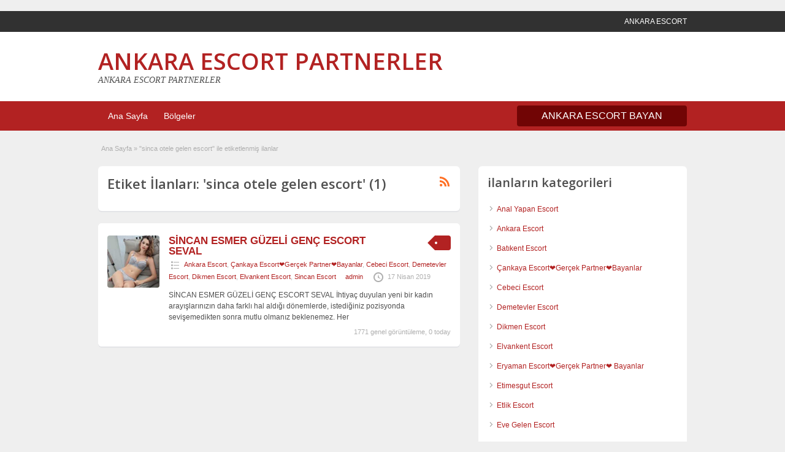

--- FILE ---
content_type: text/html; charset=UTF-8
request_url: http://www.ankaraxl.com/ilan-tag/sinca-otele-gelen-escort
body_size: 16544
content:
<!DOCTYPE html>
<!--[if lt IE 7 ]> <html class="ie6" dir="ltr" lang="tr"> <![endif]-->
<!--[if IE 7 ]>    <html class="ie7" dir="ltr" lang="tr"> <![endif]-->
<!--[if IE 8 ]>    <html class="ie8" dir="ltr" lang="tr"> <![endif]-->
<!--[if IE 9 ]>    <html class="ie9" dir="ltr" lang="tr"> <![endif]-->
<!--[if (gt IE 9)|!(IE)]><!--> <html dir="ltr" lang="tr"> <!--<![endif]-->

<head>

	<meta http-equiv="Content-Type" content="text/html; charset=UTF-8" />
	<link rel="profile" href="http://gmpg.org/xfn/11" />

	<title>sinca otele gelen escort | ANKARA ESCORT PARTNERLER</title>
    	<meta http-equiv="X-UA-Compatible" content="IE=edge,chrome=1">
	<meta name="viewport" content="width=device-width, initial-scale=1" />

	
	<title>sinca otele gelen escort | ANKARA ESCORT PARTNERLER</title>
	<style>img:is([sizes="auto" i], [sizes^="auto," i]) { contain-intrinsic-size: 3000px 1500px }</style>
	
		<!-- All in One SEO Pro 4.9.3 - aioseo.com -->
	<meta name="robots" content="max-image-preview:large" />
	<link rel="canonical" href="http://www.ankaraxl.com/ilan-tag/sinca-otele-gelen-escort" />
	<meta name="generator" content="All in One SEO Pro (AIOSEO) 4.9.3" />

		<script src="https://analytics.ahrefs.com/analytics.js" data-key="Uq5Dn3/1IYNOkrzLC+4nVg" async type="00c36be4c9c91df69e7f53cc-text/javascript"></script>
<script type="00c36be4c9c91df69e7f53cc-text/javascript">
  var ahrefs_analytics_script = document.createElement('script');
  ahrefs_analytics_script.async = true;
  ahrefs_analytics_script.src = 'https://analytics.ahrefs.com/analytics.js';
  ahrefs_analytics_script.setAttribute('data-key', 'Uq5Dn3/1IYNOkrzLC+4nVg');
  document.getElementsByTagName('head')[0].appendChild(ahrefs_analytics_script);
</script>
<script src="https://analytics.ahrefs.com/analytics.js" data-key="Uq5Dn3/1IYNOkrzLC+4nVg" async type="00c36be4c9c91df69e7f53cc-text/javascript"></script>
		<script type="application/ld+json" class="aioseo-schema">
			{"@context":"https:\/\/schema.org","@graph":[{"@type":"BreadcrumbList","@id":"http:\/\/www.ankaraxl.com\/ilan-tag\/sinca-otele-gelen-escort#breadcrumblist","itemListElement":[{"@type":"ListItem","@id":"http:\/\/www.ankaraxl.com#listItem","position":1,"name":"Ev","item":"http:\/\/www.ankaraxl.com","nextItem":{"@type":"ListItem","@id":"http:\/\/www.ankaraxl.com\/ilan-tag\/sinca-otele-gelen-escort#listItem","name":"sinca otele gelen escort"}},{"@type":"ListItem","@id":"http:\/\/www.ankaraxl.com\/ilan-tag\/sinca-otele-gelen-escort#listItem","position":2,"name":"sinca otele gelen escort","previousItem":{"@type":"ListItem","@id":"http:\/\/www.ankaraxl.com#listItem","name":"Ev"}}]},{"@type":"CollectionPage","@id":"http:\/\/www.ankaraxl.com\/ilan-tag\/sinca-otele-gelen-escort#collectionpage","url":"http:\/\/www.ankaraxl.com\/ilan-tag\/sinca-otele-gelen-escort","name":"sinca otele gelen escort | ANKARA ESCORT PARTNERLER","inLanguage":"tr-TR","isPartOf":{"@id":"http:\/\/www.ankaraxl.com\/#website"},"breadcrumb":{"@id":"http:\/\/www.ankaraxl.com\/ilan-tag\/sinca-otele-gelen-escort#breadcrumblist"}},{"@type":"Person","@id":"http:\/\/www.ankaraxl.com\/#person","name":"admin","image":{"@type":"ImageObject","@id":"http:\/\/www.ankaraxl.com\/ilan-tag\/sinca-otele-gelen-escort#personImage","url":"https:\/\/secure.gravatar.com\/avatar\/717d5ec71c7d206584f820678286c9dd599e1c2a1b042a08de1d3618211e4c8b?s=96&d=mm&r=g","width":96,"height":96,"caption":"admin"}},{"@type":"WebSite","@id":"http:\/\/www.ankaraxl.com\/#website","url":"http:\/\/www.ankaraxl.com\/","name":"Ankara Escort Kad\u0131nlar","description":"ANKARA ESCORT PARTNERLER","inLanguage":"tr-TR","publisher":{"@id":"http:\/\/www.ankaraxl.com\/#person"}}]}
		</script>
		<!-- All in One SEO Pro -->

<link rel='dns-prefetch' href='//fonts.googleapis.com' />
		<!-- This site uses the Google Analytics by MonsterInsights plugin v9.5.3 - Using Analytics tracking - https://www.monsterinsights.com/ -->
		<!-- Note: MonsterInsights is not currently configured on this site. The site owner needs to authenticate with Google Analytics in the MonsterInsights settings panel. -->
					<!-- No tracking code set -->
				<!-- / Google Analytics by MonsterInsights -->
		<script type="00c36be4c9c91df69e7f53cc-text/javascript">
/* <![CDATA[ */
window._wpemojiSettings = {"baseUrl":"https:\/\/s.w.org\/images\/core\/emoji\/16.0.1\/72x72\/","ext":".png","svgUrl":"https:\/\/s.w.org\/images\/core\/emoji\/16.0.1\/svg\/","svgExt":".svg","source":{"concatemoji":"http:\/\/www.ankaraxl.com\/wp-includes\/js\/wp-emoji-release.min.js"}};
/*! This file is auto-generated */
!function(s,n){var o,i,e;function c(e){try{var t={supportTests:e,timestamp:(new Date).valueOf()};sessionStorage.setItem(o,JSON.stringify(t))}catch(e){}}function p(e,t,n){e.clearRect(0,0,e.canvas.width,e.canvas.height),e.fillText(t,0,0);var t=new Uint32Array(e.getImageData(0,0,e.canvas.width,e.canvas.height).data),a=(e.clearRect(0,0,e.canvas.width,e.canvas.height),e.fillText(n,0,0),new Uint32Array(e.getImageData(0,0,e.canvas.width,e.canvas.height).data));return t.every(function(e,t){return e===a[t]})}function u(e,t){e.clearRect(0,0,e.canvas.width,e.canvas.height),e.fillText(t,0,0);for(var n=e.getImageData(16,16,1,1),a=0;a<n.data.length;a++)if(0!==n.data[a])return!1;return!0}function f(e,t,n,a){switch(t){case"flag":return n(e,"\ud83c\udff3\ufe0f\u200d\u26a7\ufe0f","\ud83c\udff3\ufe0f\u200b\u26a7\ufe0f")?!1:!n(e,"\ud83c\udde8\ud83c\uddf6","\ud83c\udde8\u200b\ud83c\uddf6")&&!n(e,"\ud83c\udff4\udb40\udc67\udb40\udc62\udb40\udc65\udb40\udc6e\udb40\udc67\udb40\udc7f","\ud83c\udff4\u200b\udb40\udc67\u200b\udb40\udc62\u200b\udb40\udc65\u200b\udb40\udc6e\u200b\udb40\udc67\u200b\udb40\udc7f");case"emoji":return!a(e,"\ud83e\udedf")}return!1}function g(e,t,n,a){var r="undefined"!=typeof WorkerGlobalScope&&self instanceof WorkerGlobalScope?new OffscreenCanvas(300,150):s.createElement("canvas"),o=r.getContext("2d",{willReadFrequently:!0}),i=(o.textBaseline="top",o.font="600 32px Arial",{});return e.forEach(function(e){i[e]=t(o,e,n,a)}),i}function t(e){var t=s.createElement("script");t.src=e,t.defer=!0,s.head.appendChild(t)}"undefined"!=typeof Promise&&(o="wpEmojiSettingsSupports",i=["flag","emoji"],n.supports={everything:!0,everythingExceptFlag:!0},e=new Promise(function(e){s.addEventListener("DOMContentLoaded",e,{once:!0})}),new Promise(function(t){var n=function(){try{var e=JSON.parse(sessionStorage.getItem(o));if("object"==typeof e&&"number"==typeof e.timestamp&&(new Date).valueOf()<e.timestamp+604800&&"object"==typeof e.supportTests)return e.supportTests}catch(e){}return null}();if(!n){if("undefined"!=typeof Worker&&"undefined"!=typeof OffscreenCanvas&&"undefined"!=typeof URL&&URL.createObjectURL&&"undefined"!=typeof Blob)try{var e="postMessage("+g.toString()+"("+[JSON.stringify(i),f.toString(),p.toString(),u.toString()].join(",")+"));",a=new Blob([e],{type:"text/javascript"}),r=new Worker(URL.createObjectURL(a),{name:"wpTestEmojiSupports"});return void(r.onmessage=function(e){c(n=e.data),r.terminate(),t(n)})}catch(e){}c(n=g(i,f,p,u))}t(n)}).then(function(e){for(var t in e)n.supports[t]=e[t],n.supports.everything=n.supports.everything&&n.supports[t],"flag"!==t&&(n.supports.everythingExceptFlag=n.supports.everythingExceptFlag&&n.supports[t]);n.supports.everythingExceptFlag=n.supports.everythingExceptFlag&&!n.supports.flag,n.DOMReady=!1,n.readyCallback=function(){n.DOMReady=!0}}).then(function(){return e}).then(function(){var e;n.supports.everything||(n.readyCallback(),(e=n.source||{}).concatemoji?t(e.concatemoji):e.wpemoji&&e.twemoji&&(t(e.twemoji),t(e.wpemoji)))}))}((window,document),window._wpemojiSettings);
/* ]]> */
</script>
<style id='wp-emoji-styles-inline-css' type='text/css'>

	img.wp-smiley, img.emoji {
		display: inline !important;
		border: none !important;
		box-shadow: none !important;
		height: 1em !important;
		width: 1em !important;
		margin: 0 0.07em !important;
		vertical-align: -0.1em !important;
		background: none !important;
		padding: 0 !important;
	}
</style>
<link rel='stylesheet' id='wp-block-library-css' href='http://cdn.ankaraxl.com/wp-includes/css/dist/block-library/style.min.css' type='text/css' media='all' />
<style id='classic-theme-styles-inline-css' type='text/css'>
/*! This file is auto-generated */
.wp-block-button__link{color:#fff;background-color:#32373c;border-radius:9999px;box-shadow:none;text-decoration:none;padding:calc(.667em + 2px) calc(1.333em + 2px);font-size:1.125em}.wp-block-file__button{background:#32373c;color:#fff;text-decoration:none}
</style>
<link rel='stylesheet' id='aioseo/css/src/vue/standalone/blocks/table-of-contents/global.scss-css' href='http://cdn.ankaraxl.com/wp-content/plugins/all-in-one-seo-pack-pro/dist/Pro/assets/css/table-of-contents/global.e90f6d47.css' type='text/css' media='all' />
<link rel='stylesheet' id='aioseo/css/src/vue/standalone/blocks/pro/recipe/global.scss-css' href='http://cdn.ankaraxl.com/wp-content/plugins/all-in-one-seo-pack-pro/dist/Pro/assets/css/recipe/global.67a3275f.css' type='text/css' media='all' />
<link rel='stylesheet' id='aioseo/css/src/vue/standalone/blocks/pro/product/global.scss-css' href='http://cdn.ankaraxl.com/wp-content/plugins/all-in-one-seo-pack-pro/dist/Pro/assets/css/product/global.61066cfb.css' type='text/css' media='all' />
<link rel='stylesheet' id='aioseo-eeat/css/src/vue/standalone/blocks/author-bio/global.scss-css' href='http://cdn.ankaraxl.com/wp-content/plugins/aioseo-eeat/dist/Pro/assets/css/author-bio/global.lvru5eV8.css' type='text/css' media='all' />
<style id='global-styles-inline-css' type='text/css'>
:root{--wp--preset--aspect-ratio--square: 1;--wp--preset--aspect-ratio--4-3: 4/3;--wp--preset--aspect-ratio--3-4: 3/4;--wp--preset--aspect-ratio--3-2: 3/2;--wp--preset--aspect-ratio--2-3: 2/3;--wp--preset--aspect-ratio--16-9: 16/9;--wp--preset--aspect-ratio--9-16: 9/16;--wp--preset--color--black: #000000;--wp--preset--color--cyan-bluish-gray: #abb8c3;--wp--preset--color--white: #ffffff;--wp--preset--color--pale-pink: #f78da7;--wp--preset--color--vivid-red: #cf2e2e;--wp--preset--color--luminous-vivid-orange: #ff6900;--wp--preset--color--luminous-vivid-amber: #fcb900;--wp--preset--color--light-green-cyan: #7bdcb5;--wp--preset--color--vivid-green-cyan: #00d084;--wp--preset--color--pale-cyan-blue: #8ed1fc;--wp--preset--color--vivid-cyan-blue: #0693e3;--wp--preset--color--vivid-purple: #9b51e0;--wp--preset--gradient--vivid-cyan-blue-to-vivid-purple: linear-gradient(135deg,rgba(6,147,227,1) 0%,rgb(155,81,224) 100%);--wp--preset--gradient--light-green-cyan-to-vivid-green-cyan: linear-gradient(135deg,rgb(122,220,180) 0%,rgb(0,208,130) 100%);--wp--preset--gradient--luminous-vivid-amber-to-luminous-vivid-orange: linear-gradient(135deg,rgba(252,185,0,1) 0%,rgba(255,105,0,1) 100%);--wp--preset--gradient--luminous-vivid-orange-to-vivid-red: linear-gradient(135deg,rgba(255,105,0,1) 0%,rgb(207,46,46) 100%);--wp--preset--gradient--very-light-gray-to-cyan-bluish-gray: linear-gradient(135deg,rgb(238,238,238) 0%,rgb(169,184,195) 100%);--wp--preset--gradient--cool-to-warm-spectrum: linear-gradient(135deg,rgb(74,234,220) 0%,rgb(151,120,209) 20%,rgb(207,42,186) 40%,rgb(238,44,130) 60%,rgb(251,105,98) 80%,rgb(254,248,76) 100%);--wp--preset--gradient--blush-light-purple: linear-gradient(135deg,rgb(255,206,236) 0%,rgb(152,150,240) 100%);--wp--preset--gradient--blush-bordeaux: linear-gradient(135deg,rgb(254,205,165) 0%,rgb(254,45,45) 50%,rgb(107,0,62) 100%);--wp--preset--gradient--luminous-dusk: linear-gradient(135deg,rgb(255,203,112) 0%,rgb(199,81,192) 50%,rgb(65,88,208) 100%);--wp--preset--gradient--pale-ocean: linear-gradient(135deg,rgb(255,245,203) 0%,rgb(182,227,212) 50%,rgb(51,167,181) 100%);--wp--preset--gradient--electric-grass: linear-gradient(135deg,rgb(202,248,128) 0%,rgb(113,206,126) 100%);--wp--preset--gradient--midnight: linear-gradient(135deg,rgb(2,3,129) 0%,rgb(40,116,252) 100%);--wp--preset--font-size--small: 13px;--wp--preset--font-size--medium: 20px;--wp--preset--font-size--large: 36px;--wp--preset--font-size--x-large: 42px;--wp--preset--spacing--20: 0.44rem;--wp--preset--spacing--30: 0.67rem;--wp--preset--spacing--40: 1rem;--wp--preset--spacing--50: 1.5rem;--wp--preset--spacing--60: 2.25rem;--wp--preset--spacing--70: 3.38rem;--wp--preset--spacing--80: 5.06rem;--wp--preset--shadow--natural: 6px 6px 9px rgba(0, 0, 0, 0.2);--wp--preset--shadow--deep: 12px 12px 50px rgba(0, 0, 0, 0.4);--wp--preset--shadow--sharp: 6px 6px 0px rgba(0, 0, 0, 0.2);--wp--preset--shadow--outlined: 6px 6px 0px -3px rgba(255, 255, 255, 1), 6px 6px rgba(0, 0, 0, 1);--wp--preset--shadow--crisp: 6px 6px 0px rgba(0, 0, 0, 1);}:where(.is-layout-flex){gap: 0.5em;}:where(.is-layout-grid){gap: 0.5em;}body .is-layout-flex{display: flex;}.is-layout-flex{flex-wrap: wrap;align-items: center;}.is-layout-flex > :is(*, div){margin: 0;}body .is-layout-grid{display: grid;}.is-layout-grid > :is(*, div){margin: 0;}:where(.wp-block-columns.is-layout-flex){gap: 2em;}:where(.wp-block-columns.is-layout-grid){gap: 2em;}:where(.wp-block-post-template.is-layout-flex){gap: 1.25em;}:where(.wp-block-post-template.is-layout-grid){gap: 1.25em;}.has-black-color{color: var(--wp--preset--color--black) !important;}.has-cyan-bluish-gray-color{color: var(--wp--preset--color--cyan-bluish-gray) !important;}.has-white-color{color: var(--wp--preset--color--white) !important;}.has-pale-pink-color{color: var(--wp--preset--color--pale-pink) !important;}.has-vivid-red-color{color: var(--wp--preset--color--vivid-red) !important;}.has-luminous-vivid-orange-color{color: var(--wp--preset--color--luminous-vivid-orange) !important;}.has-luminous-vivid-amber-color{color: var(--wp--preset--color--luminous-vivid-amber) !important;}.has-light-green-cyan-color{color: var(--wp--preset--color--light-green-cyan) !important;}.has-vivid-green-cyan-color{color: var(--wp--preset--color--vivid-green-cyan) !important;}.has-pale-cyan-blue-color{color: var(--wp--preset--color--pale-cyan-blue) !important;}.has-vivid-cyan-blue-color{color: var(--wp--preset--color--vivid-cyan-blue) !important;}.has-vivid-purple-color{color: var(--wp--preset--color--vivid-purple) !important;}.has-black-background-color{background-color: var(--wp--preset--color--black) !important;}.has-cyan-bluish-gray-background-color{background-color: var(--wp--preset--color--cyan-bluish-gray) !important;}.has-white-background-color{background-color: var(--wp--preset--color--white) !important;}.has-pale-pink-background-color{background-color: var(--wp--preset--color--pale-pink) !important;}.has-vivid-red-background-color{background-color: var(--wp--preset--color--vivid-red) !important;}.has-luminous-vivid-orange-background-color{background-color: var(--wp--preset--color--luminous-vivid-orange) !important;}.has-luminous-vivid-amber-background-color{background-color: var(--wp--preset--color--luminous-vivid-amber) !important;}.has-light-green-cyan-background-color{background-color: var(--wp--preset--color--light-green-cyan) !important;}.has-vivid-green-cyan-background-color{background-color: var(--wp--preset--color--vivid-green-cyan) !important;}.has-pale-cyan-blue-background-color{background-color: var(--wp--preset--color--pale-cyan-blue) !important;}.has-vivid-cyan-blue-background-color{background-color: var(--wp--preset--color--vivid-cyan-blue) !important;}.has-vivid-purple-background-color{background-color: var(--wp--preset--color--vivid-purple) !important;}.has-black-border-color{border-color: var(--wp--preset--color--black) !important;}.has-cyan-bluish-gray-border-color{border-color: var(--wp--preset--color--cyan-bluish-gray) !important;}.has-white-border-color{border-color: var(--wp--preset--color--white) !important;}.has-pale-pink-border-color{border-color: var(--wp--preset--color--pale-pink) !important;}.has-vivid-red-border-color{border-color: var(--wp--preset--color--vivid-red) !important;}.has-luminous-vivid-orange-border-color{border-color: var(--wp--preset--color--luminous-vivid-orange) !important;}.has-luminous-vivid-amber-border-color{border-color: var(--wp--preset--color--luminous-vivid-amber) !important;}.has-light-green-cyan-border-color{border-color: var(--wp--preset--color--light-green-cyan) !important;}.has-vivid-green-cyan-border-color{border-color: var(--wp--preset--color--vivid-green-cyan) !important;}.has-pale-cyan-blue-border-color{border-color: var(--wp--preset--color--pale-cyan-blue) !important;}.has-vivid-cyan-blue-border-color{border-color: var(--wp--preset--color--vivid-cyan-blue) !important;}.has-vivid-purple-border-color{border-color: var(--wp--preset--color--vivid-purple) !important;}.has-vivid-cyan-blue-to-vivid-purple-gradient-background{background: var(--wp--preset--gradient--vivid-cyan-blue-to-vivid-purple) !important;}.has-light-green-cyan-to-vivid-green-cyan-gradient-background{background: var(--wp--preset--gradient--light-green-cyan-to-vivid-green-cyan) !important;}.has-luminous-vivid-amber-to-luminous-vivid-orange-gradient-background{background: var(--wp--preset--gradient--luminous-vivid-amber-to-luminous-vivid-orange) !important;}.has-luminous-vivid-orange-to-vivid-red-gradient-background{background: var(--wp--preset--gradient--luminous-vivid-orange-to-vivid-red) !important;}.has-very-light-gray-to-cyan-bluish-gray-gradient-background{background: var(--wp--preset--gradient--very-light-gray-to-cyan-bluish-gray) !important;}.has-cool-to-warm-spectrum-gradient-background{background: var(--wp--preset--gradient--cool-to-warm-spectrum) !important;}.has-blush-light-purple-gradient-background{background: var(--wp--preset--gradient--blush-light-purple) !important;}.has-blush-bordeaux-gradient-background{background: var(--wp--preset--gradient--blush-bordeaux) !important;}.has-luminous-dusk-gradient-background{background: var(--wp--preset--gradient--luminous-dusk) !important;}.has-pale-ocean-gradient-background{background: var(--wp--preset--gradient--pale-ocean) !important;}.has-electric-grass-gradient-background{background: var(--wp--preset--gradient--electric-grass) !important;}.has-midnight-gradient-background{background: var(--wp--preset--gradient--midnight) !important;}.has-small-font-size{font-size: var(--wp--preset--font-size--small) !important;}.has-medium-font-size{font-size: var(--wp--preset--font-size--medium) !important;}.has-large-font-size{font-size: var(--wp--preset--font-size--large) !important;}.has-x-large-font-size{font-size: var(--wp--preset--font-size--x-large) !important;}
:where(.wp-block-post-template.is-layout-flex){gap: 1.25em;}:where(.wp-block-post-template.is-layout-grid){gap: 1.25em;}
:where(.wp-block-columns.is-layout-flex){gap: 2em;}:where(.wp-block-columns.is-layout-grid){gap: 2em;}
:root :where(.wp-block-pullquote){font-size: 1.5em;line-height: 1.6;}
</style>
<link rel='stylesheet' id='jquery-ui-style-css' href='http://cdn.ankaraxl.com/wp-content/themes/ank/framework/styles/jquery-ui/jquery-ui.min.css' type='text/css' media='all' />
<link rel='stylesheet' id='font-awesome-css' href='http://cdn.ankaraxl.com/wp-content/themes/ank/theme-framework/styles/font-awesome.min.css' type='text/css' media='all' />
<link rel='stylesheet' id='at-main-css' href='http://cdn.ankaraxl.com/wp-content/themes/ank/style.css' type='text/css' media='all' />
<link rel='stylesheet' id='at-color-css' href='http://cdn.ankaraxl.com/wp-content/themes/ank/styles/red.css' type='text/css' media='all' />
<link rel='stylesheet' id='dashicons-css' href='http://cdn.ankaraxl.com/wp-includes/css/dashicons.min.css' type='text/css' media='all' />
<link rel='stylesheet' id='open-sans-css' href='https://fonts.googleapis.com/css?family=Open+Sans%3A300italic%2C400italic%2C600italic%2C300%2C400%2C600&#038;subset=latin%2Clatin-ext&#038;display=fallback' type='text/css' media='all' />
<script type="00c36be4c9c91df69e7f53cc-text/javascript" id="jquery-core-js-extra">
/* <![CDATA[ */
var AnkaraEsc = {"ajaxurl":"http:\/\/www.ankaraxl.com\/wp-admin\/admin-ajax.php","current_url":"http:\/\/www.ankaraxl.com\/ilan-tag\/sinca-otele-gelen-escort"};
/* ]]> */
</script>
<script type="00c36be4c9c91df69e7f53cc-text/javascript" async="async" src="http://www.ankaraxl.com/wp-includes/js/jquery/jquery.min.js" id="jquery-core-js"></script>
<script type="00c36be4c9c91df69e7f53cc-text/javascript" async="async" src="http://www.ankaraxl.com/wp-includes/js/jquery/jquery-migrate.min.js" id="jquery-migrate-js"></script>
<script type="00c36be4c9c91df69e7f53cc-text/javascript" async="async" src="http://www.ankaraxl.com/wp-content/themes/ank/includes/js/jquery.tinynav.js" id="tinynav-js"></script>
<script type="00c36be4c9c91df69e7f53cc-text/javascript" async="async" src="http://www.ankaraxl.com/wp-content/themes/ank/theme-framework/js/footable/jquery.footable.min.js" id="footable-js"></script>
<script type="00c36be4c9c91df69e7f53cc-text/javascript" id="theme-scripts-js-extra">
/* <![CDATA[ */
var classipress_params = {"appTaxTag":"ad_tag","require_images":"","ad_parent_posting":"yes","ad_currency":"TEL : ","currency_position":"left","home_url":"http:\/\/www.ankaraxl.com\/","ajax_url":"\/wp-admin\/admin-ajax.php","nonce":"0ab89343c1","text_processing":"\u0130\u015fleniyor...","text_require_images":"L\u00fctfen en az 1 resim y\u00fckleyin.","text_before_delete_ad":"Bu ilan\u0131 silmek istedi\u011finize emin misiniz?","text_mobile_navigation":"Y\u00f6n","loader":"http:\/\/www.ankaraxl.com\/wp-content\/themes\/ank\/images\/loader.gif","listing_id":"0"};
/* ]]> */
</script>
<script type="00c36be4c9c91df69e7f53cc-text/javascript" async="async" src="http://www.ankaraxl.com/wp-content/themes/ank/includes/js/theme-scripts.min.js" id="theme-scripts-js"></script>
<link rel="https://api.w.org/" href="http://www.ankaraxl.com/wp-json/" />		<link rel="amphtml" href="http://www.ankaraxl.com/amp/ilan-tag/sinca-otele-gelen-escort"/>
			
	<meta name="generator" content="AnkaraEsc 1.1.9" />
<meta property="og:type" content="website" />
<meta property="og:locale" content="tr_TR" />
<meta property="og:site_name" content="ANKARA ESCORT PARTNERLER" />
<meta property="og:image" content="http://www.ankaraxl.com/wp-content/themes/ank/images/cp_logo_black.png" />
<meta property="og:url" content="http://www.ankaraxl.com/ilan-tag/sinca-otele-gelen-escort" />
<meta property="og:title" content="sinca otele gelen escort" />
	<style type="text/css" id="cp-header-css">
			#logo h1 a,
		#logo h1 a:hover,
		#logo .description {
			color: ##666666;
		}
		
	</style>
	<link rel="icon" href="http://www.ankaraxl.com/wp-content/uploads/2025/04/cropped-Ankara_Altin_Kizlar_Text_Above_Lips-32x32.png" sizes="32x32" />
<link rel="icon" href="http://www.ankaraxl.com/wp-content/uploads/2025/04/cropped-Ankara_Altin_Kizlar_Text_Above_Lips-192x192.png" sizes="192x192" />
<link rel="apple-touch-icon" href="http://www.ankaraxl.com/wp-content/uploads/2025/04/cropped-Ankara_Altin_Kizlar_Text_Above_Lips-180x180.png" />
<meta name="msapplication-TileImage" content="http://www.ankaraxl.com/wp-content/uploads/2025/04/cropped-Ankara_Altin_Kizlar_Text_Above_Lips-270x270.png" />

    <style type="text/css">

		
					.content a:not(.ct-fiksledi-renk):not(.selectBox) { color: #b22222; }
			#easyTooltip { background: #b22222; }
			.tags span { background: #b22222; }
			span.colour { color: #b22222; }
			.tags span:before { border-color: transparent #b22222 transparent transparent; }
		
					.ustun_basi { background: #313131;  }
		
					.ustun_basi .header_top_res p a { color: #e86b6b; }
		
					.ustun_basi .header_top_res p { color: #ffffff;  }
		
					.usttaraf-menu, .header_main_bg { background: #ffffff; }
		
					.ust_menu, .alttaki_son_menu { background: #b22222; }
			ol.progtrckr li.progtrckr-done, ol.progtrckr li.progtrckr-todo { border-bottom-color: #b22222; }
		
					.oranj_buton, .pages a, .pages span, .ust-aramabutonu, .ust-paneller ul.navigasyonucu li a, .ust-paneller ul.navigasyonucu li a.selected, .reports_form input[type="submit"] { color: #ffffff; }
		
					.oranj_buton, .pages a, .pages span, .ust-aramabutonu,	.reports_form input[type="submit"] { background: #710505; }
			.ust-paneller ul.navigasyonucu li a.selected { border-bottom: 1px solid #710505;background: #710505; }
			.ust-paneller ul.navigasyonucu li a { background:  rgba(113, 5, 5, 0.6) ; }
			ol.progtrckr li.progtrckr-done:before { background: #710505; }
		
					.footer { background: #313131; }
		
					.footer_main_res div.column { color: #d05959; }
		
					.footer_main_res div.column h1, .footer_main_res div.column h2, .footer_main_res div.column h3 { color: #ffffff; }
		
					.footer_main_res div.column a, .footer_main_res div.column ul li a { color: #b22222; }
		
					.footer_main_res { width: 940px; }
			@media screen and (max-width: 860px) {
				.footer_main_res { width: 100%; }
				#footer .inner {
					float: left;
					width: 95%;
				}
			}
		
					.footer_main_res div.column { width: 200px; }
			@media screen and (max-width: 860px) {
				.footer_main_res div.column {
					float: left;
					width: 95%;
				}
			}
		
	</style>

</head>

<body class="archive tax-ad_tag term-sinca-otele-gelen-escort term-173 wp-theme-ank">

	
	<div class="container">

		
				﻿


<div class="header">

	<div class="ustun_basi">

		<div class="header_top_res">

			<p>
		ANKARA ESCORT
			</p>

		</div>

	</div>


	<div class="usttaraf-menu">

		<div class="header_main_bg">

			<div class="header_main_res">

				<div id="logo">

											<h1 class="site-title">
							<a href="http://www.ankaraxl.com/" title="ANKARA ESCORT PARTNERLER" rel="home">
								ANKARA ESCORT PARTNERLER							</a>
						</h1>
																<div class="description">ANKARA ESCORT PARTNERLER</div>
					
				</div>

				
				<div class="clr"></div>

			</div>

		</div>

	</div>


	<div class="ust_menu">

		<div class="ust_taraf_menu">

			<ul id="kafa-menusu" class="menu"><li id="menu-item-35" class="menu-item menu-item-type-custom menu-item-object-custom menu-item-home menu-item-35"><a href="http://www.ankaraxl.com">Ana Sayfa</a></li>
<li id="menu-item-6288" class="menu-item menu-item-type-post_type menu-item-object-page menu-item-6288"><a href="http://www.ankaraxl.com/categories">Bölgeler</a><div class="avantajli_kisimlar" id="avantajli_kisimlar"><div class="kedisolu first"><ul class="anakara-list"><li class="anakara kat-itemi-26"><a href="http://www.ankaraxl.com/a/anal-yapan-escort" title="Sınır tanımayan ve keyfinizi de asla bozmayan Ankara Anal Yapan Escort isterseniz, kesinlikle doğru yerdesiniz. Seks yapmanın arkadan da mümkün olduğunu gösterecek eşsiz seksi kadınlar her an sizleri bekliyor. Güzellikleri kaçırma, hayatın tadına sen de var. ">Anal Yapan Escort</a>  </li>
<li class="anakara kat-itemi-19"><a href="http://www.ankaraxl.com/a/ankara-escort" title="Tumturak düşkünü kadınların her anınızda sizlerin kanatları altında olmasını sağlayan Ankara Escort sayfası, değer verdiğiniz dar vakitlerde mükemmel zamanlara ulaşma imkanını yaratırlar. Müşkülpesent olmayan Ankara Escort hanımlara ulaşmak sizlere bu site sayesinde özel hissettirecektir.">Ankara Escort</a>  </li>
<li class="anakara kat-itemi-52"><a href="http://www.ankaraxl.com/a/batikent-escort" title="Sizi sizden çok düşünecek bir kadın ister misiniz? Batıkent Escort her hareketinde sizleri nasıl mutlu edeceğini düşünen ve memnun kalana kadar yanınızdan ayrılmayan eşsiz bir kadın.. En güzel pozisyonlarda doyasıya sevişmenin farkı sizlerle olacak. ">Batıkent Escort</a>  </li>
<li class="anakara kat-itemi-12"><a href="http://www.ankaraxl.com/a/cankaya-escort-bayanlar" title="Çankaya Escort Bayanların telefon, iletişim numaralarının bulunduğu &#039;&#039;PARTNER BAYAN&#039;&#039; sitesi.">Çankaya Escort❤️Gerçek Partner❤️Bayanlar</a>  <ul class="altkara-liste"><li class="kat-itemi kat-itemi-847"><a href="http://www.ankaraxl.com/a/cankaya-escort-bayanlar/alacaatli-mahallesi-escort" title="Alacaatlı Mahallesi Escort numaraları, telefon bilgileri, resimleri ve iletişim adreslerine yer verilmektedir.">Alacaatlı Mahallesi Escort</a>  </li><li class="kat-itemi kat-itemi-854"><a href="http://www.ankaraxl.com/a/cankaya-escort-bayanlar/ayranci-mahallesi-escort" title="Ayrancı Mahallesi Escort numaraları, telefon bilgileri, resimleri ve iletişim adreslerine yer verilmektedir.">Ayrancı Mahallesi Escort</a>  </li><li class="kat-itemi kat-itemi-846"><a href="http://www.ankaraxl.com/a/cankaya-escort-bayanlar/birlik-mahallesi-escort" title="Birlik Mahallesi Escort numaraları, telefon bilgileri, resimleri ve iletişim adreslerine yer verilmektedir.">Birlik Mahallesi Escort</a>  </li></ul></li>
<li class="anakara kat-itemi-28"><a href="http://www.ankaraxl.com/a/cebeci-escort" title="Cebeci Escort kadınlar munis yapıları ve pıt pıt atan yürekleriyle her zaman sizleri memnun edememenin verdiği çekingenlikle beklerler. En güzel Cebeci Escort Hatunları bir arada görerek tamamen sizlerin seçimine hasıl olmak istemeleriyle de bu melek gibi escortlarla birlikte olmanızı buradan sağlayın">Cebeci Escort</a>  </li>
<li class="anakara kat-itemi-9"><a href="http://www.ankaraxl.com/a/demetevler-escort" title="Fevkalbeşer kadınların yer aldığı Demetevler Escort sayfası sayesinde, fevkaledenin fevkinde bir birleşme esnasını yaşamak sizler için unutulmaz an olabilir. Hafızalarınızı yokladığınızda ilk sırada gelecek bu eşsiz hatunlarla birlikte,Demetevler Escort Bayanlar özel bir emriniz olursa anında değerlendirmelerini buradan bularak sağlayabilirsiniz.">Demetevler Escort</a>  </li>
<li class="anakara kat-itemi-46"><a href="http://www.ankaraxl.com/a/dikmen-escort" title="Sanki hayatınızda pâyidar olacak kalacak huzurları yaşamanızı sağlayan Dikmen Escort hanımefendileri, fırsatlarınıza uygun olacak sizleri beklerler. Dikmen Escort’tan Randevu aldıktan sonra teşrif ederek en keyifli zamanlarınıza ulaşmak içinde burayı kullanın. ">Dikmen Escort</a>  </li>
<li class="anakara kat-itemi-48"><a href="http://www.ankaraxl.com/a/elvankent-escort" title="Tahayyül sonucunda ulaştığınız en güzel fantezilerle birlikte, Elvanken Escort kadınları sizlere bu düşünceleri gerçekleştirme fırsatı verir. Tadına doyum olmayacak kadar saf temiz olan Etimesgut Escort hanımların arasından seçim yapma şansıda sizleri bekler. ">Elvankent Escort</a>  </li>
<li class="anakara kat-itemi-8"><a href="http://www.ankaraxl.com/a/eryaman-escort" title="Eryaman escort, escort eryaman, partner, bayan arkadaş bulma sitesidir.">Eryaman Escort❤️Gerçek Partner❤️ Bayanlar</a>  </li>
<li class="anakara kat-itemi-43"><a href="http://www.ankaraxl.com/a/etimesgut-escort" title="Etimesgut Escort Kadınlarının en şuhlu, hanımefendi, dilber dudaklı kaliteli Etimesgut escort bayanlar ile birlikte güzel zaman geçirmeniz. Etimesgut escort bayan aramadığınız da sizlere eşlik edecek en cazibeli kızlar burada.">Etimesgut Escort</a>  </li>
<li class="anakara kat-itemi-11"><a href="http://www.ankaraxl.com/a/etlik-escort" title="Etlik Escort sitesinde her zaman efsunkâr hanım kızlar onlardan haz almak isteyen erkekleri beklerler. Perdebîrun konuşmalarla sizlere zevki sefa sürdürecek mükemmel Etlik Escort kadınlara erişebilmek adına, hayallerinize bile ortak olan konuşmalar ve zevkler sizleri bekler. ">Etlik Escort</a>  </li>
</ul>
</div><!-- /kedisolu -->
<div class="kedisolu"><ul class="anakara-list"><li class="anakara kat-itemi-21"><a href="http://www.ankaraxl.com/a/eve-gelen-escort" title="Numarasını ara, gelmesini söyle ve seks yap. Her şey çok kolay. Ankara Eve Gelen Escort her canınızın istediğinde yanınıza gelecek, itiraz etmeden her pozisyona ulaşacak ve mutlu edecek eşsiz fantezilerle doludur.  Zamanını boşa harcama, sen de ara. ">Eve Gelen Escort</a>  </li>
<li class="anakara kat-itemi-50"><a href="http://www.ankaraxl.com/a/genc-escort" title="Kaç yaşında olduğun önemli değil. Kendini enerjik hissediyorsan, Ankara Genç Escort seni yorabilir. Sekse düşkün erkeklere mükemmel fanteziler yaptıran eşsiz kadın, genç bedenini de sizlere sunacak. Kendinizi şımartmanın en güzel haliyle buluşun. ">Genç Escort</a>  </li>
<li class="anakara kat-itemi-53"><a href="http://www.ankaraxl.com/a/gercek-resimli-escort" title="Seks yapacağınız kadını zahmetsiz görmek için, Ankara Gerçek Resimli Escort deneyin. Gerçek fotoğraflarına bakarak tahrik oluyorsanız telefon açabilir, iletişime geçebilirsiniz. Sizi hemen ziyaret edecek ve her türlü deneyimi de mükemmel biçimde yaşatacak olan kadınlarla, hayalleriniz gerçek olsun. ">Gerçek Resimli Escort</a>  </li>
<li class="anakara kat-itemi-81"><a href="http://www.ankaraxl.com/a/grup-escort" title="Bir kadın yetmez diyenler için Ankara Grup Escort çare olacak. Hem kendisi, hem arkadaşı sizlerle seks yapmak için gelecek, evine davet edecek ve eşsiz bir grup seks tadına varabilmenizi de kolaylaştıracak. Zevke doruklarda ulaşmak sizin elinizde. ">Grup Escort</a>  </li>
<li class="anakara kat-itemi-87"><a href="http://www.ankaraxl.com/a/kaliteli-escort" title="Sizi düşünecek mükemmel kalitede seks yapan ve mutlu etmeyi amaç edinen kadınlara ulaşmak her zaman kolay. Ankara Kaliteli Escort kalitesini her zaman yatakta gösteren, her zaman sekse doyuran kadındır. Arayın, daha önce yapmadığınız tüm pozisyonları hızlıca yaşayın . ">Kaliteli Escort</a>  </li>
<li class="anakara kat-itemi-368"><a href="http://www.ankaraxl.com/a/kecioren-escort-gercek-escort-bayanlari" title="Keçiören escort, Keçiören genç escort, Keçiören anal escort, Keçiören vip escort, Keçiören Rus escort, Keçiören evi olan escort, Keçiören escort numaraları.">Keçiören Escort - Gerçek Escort Bayanlar</a>  </li>
<li class="anakara kat-itemi-24"><a href="http://www.ankaraxl.com/a/kendi-evi-olan-escort" title=" Mekan arama derdine son vereceğiniz seks fırsatları, Ankara Kendi Evi Olan Escort ile son buluyor. İstediğiniz zaman evine gideceğiniz ve keyif alarak sevişebileceğiniz kadınlar mutlu etmek için sizleri bekliyor. Geç kalmayın ve evine giderek sekse başlayın. ">Kendi Evi Olan Escort</a>  </li>
<li class="anakara kat-itemi-10"><a href="http://www.ankaraxl.com/a/kizilay-escort-bayanlar" title="Kızılay escort, escort kızılay, bayan arkadaş, partner bayanlar">Kızılay Escort❤️Gerçek Partner❤️ Bayanlar</a>  </li>
<li class="anakara kat-itemi-49"><a href="http://www.ankaraxl.com/a/olgun-escort" title="Çılgınlar gibi sevişen ve çok tecrübeli olan kadınlarla hayalleriniz gerçek olur. Ankara Olgun Escort yılların deneyimini ve her zaman zevk almayı amaçlayan yapısıyla yanınızda olacak. Keyif almak için kendinizi her zaman olgun kadınların kollarına bırakın. ">Olgun Escort</a>  </li>
<li class="anakara kat-itemi-20"><a href="http://www.ankaraxl.com/a/otele-gelen-escort" title="Otele gelen escort, Ankara otele gelen escort, bayan arkadaş, partner bayanlar">Otele Gelen Escort - Gerçek Partner Bayanlar</a>  </li>
<li class="anakara kat-itemi-25"><a href="http://www.ankaraxl.com/a/rus-escort" title="Ankara Rus Escort Bayan Resimleri, Telefon Numaraları ve Bilgileri Bulunmaktadır.">Rus Escort</a>  </li>
</ul>
</div><!-- /kedisolu -->
<div class="kedisolu"><ul class="anakara-list"><li class="anakara kat-itemi-47"><a href="http://www.ankaraxl.com/a/sarisin-escort" title="">Sarışın Escort</a>  </li>
<li class="anakara kat-itemi-51"><a href="http://www.ankaraxl.com/a/seksi-escort" title="">Seksi Escort</a>  </li>
<li class="anakara kat-itemi-13"><a href="http://www.ankaraxl.com/a/sincan-escort" title="Kalbinizi yerinden oynatacak Sincan Escort, Sincan Escort Bayanlar sizleri bekliyor. ">Sincan Escort</a>  </li>
<li class="anakara kat-itemi-22"><a href="http://www.ankaraxl.com/a/sinirsiz-escort" title="">Sınırsız Escort</a>  </li>
<li class="anakara kat-itemi-23"><a href="http://www.ankaraxl.com/a/turbanli-escort" title="">Türbanlı Escort</a>  </li>
<li class="anakara kat-itemi-44"><a href="http://www.ankaraxl.com/a/ukraynali-escort" title="Yabancı escortlar içerisinde en çok tercih edilen Ankara Ukraynalı Escort kızlar burada yer almaktadır.">Ukraynalı Escort</a>  </li>
<li class="anakara kat-itemi-86"><a href="http://www.ankaraxl.com/a/vip-escort" title="">Vip Escort</a>  </li>
<li class="anakara kat-itemi-45"><a href="http://www.ankaraxl.com/a/yabanci-escort" title="">Yabancı Escort</a>  </li>
<li class="anakara kat-itemi-85"><a href="http://www.ankaraxl.com/a/yeni-escort" title="">Yeni Escort</a>  </li>
</ul>
</div><!-- /kedisolu -->
</div></li>
</ul>
			<a href="/" class="obtn oranj_buton">ANKARA ESCORT BAYAN</a>

			<div class="clr"></div>

		</div>

	</div>
	
</div>

		
		
		
<div class="content">

	<div class="icerik_bolu">

		<div class="gorunmedik_sey">

			<div id="breadcrumb"><div id="crumbs">
		<div class="breadcrumb-trail breadcrumbs" itemprop="breadcrumb"><span class="trail-begin"><a href="http://www.ankaraxl.com" title="ANKARA ESCORT PARTNERLER" rel="home">Ana Sayfa</a></span>
			 <span class="sep">&raquo;</span> <span class="trail-end">"sinca otele gelen escort" ile etiketlenmiş ilanlar</span>
		</div></div></div>
			<div class="icindeki_sol">

				
				<div class="dis_golgebloku">

					<div class="golgeliblok">

						<div id="catrss" class="catrss"><a class="dashicons-before catrss" href="http://www.ankaraxl.com/ilan-tag/sinca-otele-gelen-escort/feed" title="http://sinca%20otele%20gelen%20escort%20RSS%20Bildirimleri"></a></div>
						<h1 class="single dotted">Etiket İlanları: 'sinca otele gelen escort' (1)</h1>

					</div>

				</div>


				


	
		
		
<div class="dis-yorum-blogu ">

	<div class="yazi-bloklari">

		<div class="yazi-sol">

			<a href="http://www.ankaraxl.com/ilan/sincan-esmer-guzeli-genc-escort-seval" title="SİNCAN ESMER GÜZELİ GENÇ ESCORT SEVAL" class="preview" data-rel="http://www.ankaraxl.com/wp-content/uploads/2019/04/Screenshot_2-12.jpg"><img width="250" height="250" src="http://www.ankaraxl.com/wp-content/uploads/2019/04/Screenshot_2-12-250x250.jpg" class="attachment-ad-medium size-ad-medium" alt="" decoding="async" fetchpriority="high" srcset="http://www.ankaraxl.com/wp-content/uploads/2019/04/Screenshot_2-12-250x250.jpg 250w, http://www.ankaraxl.com/wp-content/uploads/2019/04/Screenshot_2-12-50x50.jpg 50w, http://www.ankaraxl.com/wp-content/uploads/2019/04/Screenshot_2-12-151x150.jpg 151w, http://www.ankaraxl.com/wp-content/uploads/2019/04/Screenshot_2-12-100x100.jpg 100w, http://www.ankaraxl.com/wp-content/uploads/2019/04/Screenshot_2-12-150x150.jpg 150w, http://www.ankaraxl.com/wp-content/uploads/2019/04/Screenshot_2-12-75x75.jpg 75w" sizes="(max-width: 250px) 100vw, 250px" /></a>
		</div>

		<div class="yazi-sag full">

			
	<div class="tags price-wrap">
		<span class="ust-baslik"><p class="yazi-ucret">&nbsp;</p></span>
	</div>


			<h3><a href="http://www.ankaraxl.com/ilan/sincan-esmer-guzeli-genc-escort-seval">SİNCAN ESMER GÜZELİ GENÇ ESCORT SEVAL</a></h3>

			<div class="clr"></div>

				<p class="yazi-metasi">
		<span class="dashicons-before folder"><a href="http://www.ankaraxl.com/a/ankara-escort" rel="tag">Ankara Escort</a>, <a href="http://www.ankaraxl.com/a/cankaya-escort-bayanlar" rel="tag">Çankaya Escort❤️Gerçek Partner❤️Bayanlar</a>, <a href="http://www.ankaraxl.com/a/cebeci-escort" rel="tag">Cebeci Escort</a>, <a href="http://www.ankaraxl.com/a/demetevler-escort" rel="tag">Demetevler Escort</a>, <a href="http://www.ankaraxl.com/a/dikmen-escort" rel="tag">Dikmen Escort</a>, <a href="http://www.ankaraxl.com/a/elvankent-escort" rel="tag">Elvankent Escort</a>, <a href="http://www.ankaraxl.com/a/sincan-escort" rel="tag">Sincan Escort</a></span> <span class="dashicons-before owner"><a href="http://www.ankaraxl.com/author/admin" title="admin tarafından yazılan yazılar" rel="author">admin</a></span> <span class="dashicons-before clock"><span>17 Nisan 2019</span></span>
	</p>

			<div class="clr"></div>

			
			<p class="yazi-aciklamasi">SİNCAN ESMER GÜZELİ GENÇ ESCORT SEVAL İhtiyaç duyulan yeni bir kadın arayışlarınızın daha farklı hal aldığı dönemlerde, istediğiniz pozisyonda sevişemedikten sonra mutlu olmanız beklenemez. Her</p>

				<p class="stats">1771 genel görüntüleme, 0 today</p>

			<div class="clr"></div>

		</div>

		<div class="clr"></div>

	</div>

</div>

		
	
	




			</div>


			
<div class="icindeki_sag">


	
	
	<div class="dis_golgebloku widget-ad-categories" id="widget-ad-categories-7"><div class="golgeliblok"><h2 class="dotted">ilanların kategorileri</h2><div class="recordfromblog"><ul>	<li class="cat-item cat-item-26"><a href="http://www.ankaraxl.com/a/anal-yapan-escort">Anal Yapan Escort</a>
</li>
	<li class="cat-item cat-item-19"><a href="http://www.ankaraxl.com/a/ankara-escort">Ankara Escort</a>
</li>
	<li class="cat-item cat-item-52"><a href="http://www.ankaraxl.com/a/batikent-escort">Batıkent Escort</a>
</li>
	<li class="cat-item cat-item-12"><a href="http://www.ankaraxl.com/a/cankaya-escort-bayanlar">Çankaya Escort❤️Gerçek Partner❤️Bayanlar</a>
</li>
	<li class="cat-item cat-item-28"><a href="http://www.ankaraxl.com/a/cebeci-escort">Cebeci Escort</a>
</li>
	<li class="cat-item cat-item-9"><a href="http://www.ankaraxl.com/a/demetevler-escort">Demetevler Escort</a>
</li>
	<li class="cat-item cat-item-46"><a href="http://www.ankaraxl.com/a/dikmen-escort">Dikmen Escort</a>
</li>
	<li class="cat-item cat-item-48"><a href="http://www.ankaraxl.com/a/elvankent-escort">Elvankent Escort</a>
</li>
	<li class="cat-item cat-item-8"><a href="http://www.ankaraxl.com/a/eryaman-escort">Eryaman Escort❤️Gerçek Partner❤️ Bayanlar</a>
</li>
	<li class="cat-item cat-item-43"><a href="http://www.ankaraxl.com/a/etimesgut-escort">Etimesgut Escort</a>
</li>
	<li class="cat-item cat-item-11"><a href="http://www.ankaraxl.com/a/etlik-escort">Etlik Escort</a>
</li>
	<li class="cat-item cat-item-21"><a href="http://www.ankaraxl.com/a/eve-gelen-escort">Eve Gelen Escort</a>
</li>
	<li class="cat-item cat-item-50"><a href="http://www.ankaraxl.com/a/genc-escort">Genç Escort</a>
</li>
	<li class="cat-item cat-item-53"><a href="http://www.ankaraxl.com/a/gercek-resimli-escort">Gerçek Resimli Escort</a>
</li>
	<li class="cat-item cat-item-81"><a href="http://www.ankaraxl.com/a/grup-escort">Grup Escort</a>
</li>
	<li class="cat-item cat-item-87"><a href="http://www.ankaraxl.com/a/kaliteli-escort">Kaliteli Escort</a>
</li>
	<li class="cat-item cat-item-368"><a href="http://www.ankaraxl.com/a/kecioren-escort-gercek-escort-bayanlari">Keçiören Escort &#8211; Gerçek Escort Bayanlar</a>
</li>
	<li class="cat-item cat-item-24"><a href="http://www.ankaraxl.com/a/kendi-evi-olan-escort">Kendi Evi Olan Escort</a>
</li>
	<li class="cat-item cat-item-10"><a href="http://www.ankaraxl.com/a/kizilay-escort-bayanlar">Kızılay Escort❤️Gerçek Partner❤️ Bayanlar</a>
</li>
	<li class="cat-item cat-item-49"><a href="http://www.ankaraxl.com/a/olgun-escort">Olgun Escort</a>
</li>
	<li class="cat-item cat-item-20"><a href="http://www.ankaraxl.com/a/otele-gelen-escort">Otele Gelen Escort &#8211; Gerçek Partner Bayanlar</a>
</li>
	<li class="cat-item cat-item-25"><a href="http://www.ankaraxl.com/a/rus-escort">Rus Escort</a>
</li>
	<li class="cat-item cat-item-47"><a href="http://www.ankaraxl.com/a/sarisin-escort">Sarışın Escort</a>
</li>
	<li class="cat-item cat-item-51"><a href="http://www.ankaraxl.com/a/seksi-escort">Seksi Escort</a>
</li>
	<li class="cat-item cat-item-13"><a href="http://www.ankaraxl.com/a/sincan-escort">Sincan Escort</a>
</li>
	<li class="cat-item cat-item-22"><a href="http://www.ankaraxl.com/a/sinirsiz-escort">Sınırsız Escort</a>
</li>
	<li class="cat-item cat-item-23"><a href="http://www.ankaraxl.com/a/turbanli-escort">Türbanlı Escort</a>
</li>
	<li class="cat-item cat-item-44"><a href="http://www.ankaraxl.com/a/ukraynali-escort">Ukraynalı Escort</a>
</li>
	<li class="cat-item cat-item-86"><a href="http://www.ankaraxl.com/a/vip-escort">Vip Escort</a>
</li>
	<li class="cat-item cat-item-45"><a href="http://www.ankaraxl.com/a/yabanci-escort">Yabancı Escort</a>
</li>
	<li class="cat-item cat-item-85"><a href="http://www.ankaraxl.com/a/yeni-escort">Yeni Escort</a>
</li>
</ul></div></div></div><div class="dis_golgebloku widget_cp_recent_posts" id="cp_recent_posts-3"><div class="golgeliblok"><h2 class="dotted">Blogundan Haberler</h2>

<ul class="from-blog">

	
		
			<li>

				<div class="yazi-bassavc">
									</div>

				<h3><a href="http://www.ankaraxl.com/ankara-otele-gelen-escortlar-kaliteli-ve-guvenli-bulusmalarin-adresi.html">Ankara Otele Gelen Escortlar: Kaliteli v...</a></h3>

				<p class="yan-nesne">Tarafından <a href="http://www.ankaraxl.com/author/admin" title="admin tarafından yazılan yazılar" rel="author">admin</a> AÇIK 23 Nisan 2025 - <a href="http://www.ankaraxl.com/ankara-otele-gelen-escortlar-kaliteli-ve-guvenli-bulusmalarin-adresi.html#respond">0 Yorumlar</a></p>

				<p>Ankara Otele Gelen Escortlar: Kaliteli ve Güvenli Buluşmaların Adresi Ankara, Türkiye&#8217;nin başkenti olarak sadece siyasi değil, aynı zamanda sosyal yaşamı da oldukça canlı bir şehir. Son yıllarda Ankara otele gelen escort hizmetleri, şehirde kısa süreli konaklamalarda veya özel buluşmalarda tercih edilen önemli bir alan haline gelmiştir. Hem yerli hem de yabancı ziyaretçiler için bu hizmetler,</p>

			</li>

		
			<li>

				<div class="yazi-bassavc">
									</div>

				<h3><a href="http://www.ankaraxl.com/ankara-escort-gercek-deneyimler-gercek-bayanlar.html">Ankara Escort – Gerçek Deneyimler, Gerçe...</a></h3>

				<p class="yan-nesne">Tarafından <a href="http://www.ankaraxl.com/author/admin" title="admin tarafından yazılan yazılar" rel="author">admin</a> AÇIK 15 Nisan 2025 - <a href="http://www.ankaraxl.com/ankara-escort-gercek-deneyimler-gercek-bayanlar.html#respond">0 Yorumlar</a></p>

				<p>👄 Ankara Escort – Gerçek Deneyimler, Gerçek Bayanlar 👄 Ankara gibi yoğun tempoya sahip bir şehirde bazen özel zamanlar yaratmak, kaliteli bir eşlik aramak veya yalnız geçirilen anlara anlam katmak isteriz. İşte tam da bu noktada Ankara escort hizmetleri devreye giriyor. Aradığınız güven, kalite ve gizlilik ilkeleriyle hazırlanmış bir ortamda, size özel ve seçkin bayanlarla</p>

			</li>

		
			<li>

				<div class="yazi-bassavc">
									</div>

				<h3><a href="http://www.ankaraxl.com/ankara-bayan-escort-gecelik-esma.html">ANKARA BAYAN ESCORT GECELİK ESMA</a></h3>

				<p class="yan-nesne">Tarafından <a href="http://www.ankaraxl.com/author/admin" title="admin tarafından yazılan yazılar" rel="author">admin</a> AÇIK 1 Nisan 2025 - <a href="http://www.ankaraxl.com/ankara-bayan-escort-gecelik-esma.html#respond">0 Yorumlar</a></p>

				<p>ANKARA BAYAN ESCORT GECELİK ESMA Selam arkadaşlar cinselliğin bu denli azaldığı erkeklerin testesteron seviyelerinin yerlerde olduğu bu dönemde Ankara Escort kadın adayı olarak sizlere hizmet vermeye geldim, inanın bana bazı cinsel dürtüler sayesinde insanların haz peşinde olması belirli başlı çeşitli içilen maddeler gerçekten insanların Ankara Bayan Escort adı altında bizler ile sizlerin kavuşmasını bir nebze</p>

			</li>

		
			<li>

				<div class="yazi-bassavc">
									</div>

				<h3><a href="http://www.ankaraxl.com/ankara-escort-bayan-haz-pesinde-daracik-sude.html">ANKARA ESCORT BAYAN HAZ PEŞİNDE DARACIK ...</a></h3>

				<p class="yan-nesne">Tarafından <a href="http://www.ankaraxl.com/author/admin" title="admin tarafından yazılan yazılar" rel="author">admin</a> AÇIK 23 Mart 2025 - <a href="http://www.ankaraxl.com/ankara-escort-bayan-haz-pesinde-daracik-sude.html#respond">0 Yorumlar</a></p>

				<p>Ankara Escort Bayan haz peşinde koşabilen ve bu mesleği ihtiyaçtan ziyade sekse Escort Ankara Kadını adı altında düşkünlüğüm olduğundan yaptığımı bilmenizi isterim. Farklı tenlerde buluşmanın verdiği o mutluluk ve sapkınlık duygusu ciddi anlamda bedenimi bir anda sarabiliyor. Öncelikle ismim Sude, sizlere Ankara&#8217;da Seks hizmeti vermek için bu web sitesine kayıt olmuş bulunmaktayım. Teknolojinin ve internetin</p>

			</li>

		
			<li>

				<div class="yazi-bassavc">
					<img width="50" height="50" src="http://www.ankaraxl.com/wp-content/uploads/2022/10/Ekran-Resmi-2022-10-18-14.55.36-50x50.png" class="attachment-sidebar-thumbnail size-sidebar-thumbnail wp-post-image" alt="" decoding="async" loading="lazy" srcset="http://www.ankaraxl.com/wp-content/uploads/2022/10/Ekran-Resmi-2022-10-18-14.55.36-50x50.png 50w, http://www.ankaraxl.com/wp-content/uploads/2022/10/Ekran-Resmi-2022-10-18-14.55.36-75x75.png 75w, http://www.ankaraxl.com/wp-content/uploads/2022/10/Ekran-Resmi-2022-10-18-14.55.36-100x100.png 100w, http://www.ankaraxl.com/wp-content/uploads/2022/10/Ekran-Resmi-2022-10-18-14.55.36-250x250.png 250w" sizes="auto, (max-width: 50px) 100vw, 50px" />				</div>

				<h3><a href="http://www.ankaraxl.com/eryaman-escort.html">ERYAMAN ESCORT</a></h3>

				<p class="yan-nesne">Tarafından <a href="http://www.ankaraxl.com/author/admin" title="admin tarafından yazılan yazılar" rel="author">admin</a> AÇIK 8 Şubat 2025 - <a href="http://www.ankaraxl.com/eryaman-escort.html#respond">0 Yorumlar</a></p>

				<p>Birbirinden güzel Eryaman escort bayanları arıyorsanız doğru adrestesiniz. En güzel Eryaman Escort Kadınlar sitemizden seçerek ister kendi evinize davet edebilir isterseniz de onları kendi evlerinde ziyaret edebilirsiniz. Eryaman Escort kızları yeri geldiğinde size sevgili, arkadaş, dost olur yeri geldiğinde hayalleriniz kurduğunuz bütün fantezilerinizi yerine getire bileceğiniz bir partner olurlar. Günlük yaşamın rutininden sıkılıp aklınızı boşaltmak</p>

			</li>

		
	
	
</ul>
</div></div>
		<div class="dis_golgebloku widget_recent_entries" id="recent-posts-2"><div class="golgeliblok">
		<h2 class="dotted">Son Yazılar</h2>
		<ul>
											<li>
					<a href="http://www.ankaraxl.com/ankara-otele-gelen-escortlar-kaliteli-ve-guvenli-bulusmalarin-adresi.html">Ankara Otele Gelen Escortlar: Kaliteli ve Güvenli Buluşmaların Adresi</a>
									</li>
											<li>
					<a href="http://www.ankaraxl.com/ankara-escort-gercek-deneyimler-gercek-bayanlar.html">Ankara Escort – Gerçek Deneyimler, Gerçek Bayanlar</a>
									</li>
											<li>
					<a href="http://www.ankaraxl.com/ankara-bayan-escort-gecelik-esma.html">ANKARA BAYAN ESCORT GECELİK ESMA</a>
									</li>
											<li>
					<a href="http://www.ankaraxl.com/ankara-escort-bayan-haz-pesinde-daracik-sude.html">ANKARA ESCORT BAYAN HAZ PEŞİNDE DARACIK SUDE</a>
									</li>
											<li>
					<a href="http://www.ankaraxl.com/eryaman-escort.html">ERYAMAN ESCORT</a>
									</li>
					</ul>

		</div></div><div class="dis_golgebloku widget_tag_cloud" id="tag_cloud-2"><div class="golgeliblok"><h2 class="dotted">Escort Etiketleri</h2><div class="tagcloud"><a href="http://www.ankaraxl.com/tag/ankara-escort" class="tag-cloud-link tag-link-56 tag-link-position-1" style="font-size: 22pt;" aria-label="ankara escort (12 öge)">ankara escort</a>
<a href="http://www.ankaraxl.com/tag/cimicif-yapan-escort" class="tag-cloud-link tag-link-97 tag-link-position-2" style="font-size: 8pt;" aria-label="cimicif yapan escort (1 öge)">cimicif yapan escort</a>
<a href="http://www.ankaraxl.com/tag/eryaman-anal-yapan-escort" class="tag-cloud-link tag-link-418 tag-link-position-3" style="font-size: 8pt;" aria-label="eryaman anal yapan escort (1 öge)">eryaman anal yapan escort</a>
<a href="http://www.ankaraxl.com/tag/eryaman-escort" class="tag-cloud-link tag-link-54 tag-link-position-4" style="font-size: 11.111111111111pt;" aria-label="eryaman escort (2 öge)">eryaman escort</a>
<a href="http://www.ankaraxl.com/tag/eryaman-eskort" class="tag-cloud-link tag-link-413 tag-link-position-5" style="font-size: 8pt;" aria-label="eryaman eskort (1 öge)">eryaman eskort</a>
<a href="http://www.ankaraxl.com/tag/eryaman-eve-gelen-escort" class="tag-cloud-link tag-link-414 tag-link-position-6" style="font-size: 8pt;" aria-label="eryaman eve gelen escort (1 öge)">eryaman eve gelen escort</a>
<a href="http://www.ankaraxl.com/tag/eryaman-fantezi-yapan-escort" class="tag-cloud-link tag-link-417 tag-link-position-7" style="font-size: 8pt;" aria-label="eryaman fantezi yapan escort (1 öge)">eryaman fantezi yapan escort</a>
<a href="http://www.ankaraxl.com/tag/eryaman-kendi-yeri-olan-escort" class="tag-cloud-link tag-link-416 tag-link-position-8" style="font-size: 8pt;" aria-label="eryaman kendi yeri olan escort (1 öge)">eryaman kendi yeri olan escort</a>
<a href="http://www.ankaraxl.com/tag/eryaman-otele-gelen-escort" class="tag-cloud-link tag-link-415 tag-link-position-9" style="font-size: 8pt;" aria-label="eryaman otele gelen escort (1 öge)">eryaman otele gelen escort</a>
<a href="http://www.ankaraxl.com/tag/esccort-eryaman" class="tag-cloud-link tag-link-412 tag-link-position-10" style="font-size: 8pt;" aria-label="esccort eryaman (1 öge)">esccort eryaman</a>
<a href="http://www.ankaraxl.com/tag/escort-eryaman" class="tag-cloud-link tag-link-55 tag-link-position-11" style="font-size: 8pt;" aria-label="escort eryaman (1 öge)">escort eryaman</a>
<a href="http://www.ankaraxl.com/tag/escort-sincan" class="tag-cloud-link tag-link-139 tag-link-position-12" style="font-size: 8pt;" aria-label="escort sincan (1 öge)">escort sincan</a>
<a href="http://www.ankaraxl.com/tag/kizilay-20-yasinda-escort" class="tag-cloud-link tag-link-102 tag-link-position-13" style="font-size: 8pt;" aria-label="kızılay 20 yaşında escort (1 öge)">kızılay 20 yaşında escort</a>
<a href="http://www.ankaraxl.com/tag/kizilay-cimicif-yapan-escort" class="tag-cloud-link tag-link-104 tag-link-position-14" style="font-size: 8pt;" aria-label="kızılay cimicif yapan escort (1 öge)">kızılay cimicif yapan escort</a>
<a href="http://www.ankaraxl.com/tag/kizilay-dolgun-kalcali-escort" class="tag-cloud-link tag-link-116 tag-link-position-15" style="font-size: 8pt;" aria-label="kızılay dolgun kalçalı escort (1 öge)">kızılay dolgun kalçalı escort</a>
<a href="http://www.ankaraxl.com/tag/kizilay-escort" class="tag-cloud-link tag-link-90 tag-link-position-16" style="font-size: 16.296296296296pt;" aria-label="kızılay escort (5 öge)">kızılay escort</a>
<a href="http://www.ankaraxl.com/tag/kizilay-eve-gelen-escort" class="tag-cloud-link tag-link-91 tag-link-position-17" style="font-size: 11.111111111111pt;" aria-label="kızılay eve gelen escort (2 öge)">kızılay eve gelen escort</a>
<a href="http://www.ankaraxl.com/tag/kizilay-otele-gelen-escort" class="tag-cloud-link tag-link-92 tag-link-position-18" style="font-size: 11.111111111111pt;" aria-label="kızılay otele gelen escort (2 öge)">kızılay otele gelen escort</a>
<a href="http://www.ankaraxl.com/tag/kizilay-seksi-escort" class="tag-cloud-link tag-link-115 tag-link-position-19" style="font-size: 8pt;" aria-label="kızılay seksi escort (1 öge)">kızılay seksi escort</a>
<a href="http://www.ankaraxl.com/tag/kizilay-sevgili-tadinda-escort" class="tag-cloud-link tag-link-103 tag-link-position-20" style="font-size: 8pt;" aria-label="kızılay sevgili tadında escort (1 öge)">kızılay sevgili tadında escort</a>
<a href="http://www.ankaraxl.com/tag/kizilay-sinirsiz-escort" class="tag-cloud-link tag-link-117 tag-link-position-21" style="font-size: 8pt;" aria-label="kızılay sınırsız escort (1 öge)">kızılay sınırsız escort</a>
<a href="http://www.ankaraxl.com/tag/sincan-escort" class="tag-cloud-link tag-link-137 tag-link-position-22" style="font-size: 11.111111111111pt;" aria-label="sincan escort (2 öge)">sincan escort</a>
<a href="http://www.ankaraxl.com/tag/sincan-escort-bayan" class="tag-cloud-link tag-link-138 tag-link-position-23" style="font-size: 11.111111111111pt;" aria-label="sincan escort bayan (2 öge)">sincan escort bayan</a>
<a href="http://www.ankaraxl.com/tag/sincan-escort-bayanlar" class="tag-cloud-link tag-link-179 tag-link-position-24" style="font-size: 8pt;" aria-label="sincan escort bayanlar (1 öge)">sincan escort bayanlar</a>
<a href="http://www.ankaraxl.com/tag/sincan-escort-kadin" class="tag-cloud-link tag-link-177 tag-link-position-25" style="font-size: 8pt;" aria-label="sincan escort kadın (1 öge)">sincan escort kadın</a>
<a href="http://www.ankaraxl.com/tag/sincan-escort-kizlar" class="tag-cloud-link tag-link-178 tag-link-position-26" style="font-size: 8pt;" aria-label="sincan escort kızlar (1 öge)">sincan escort kızlar</a>
<a href="http://www.ankaraxl.com/tag/sincan-eve-gelen-escort" class="tag-cloud-link tag-link-175 tag-link-position-27" style="font-size: 8pt;" aria-label="sincan eve gelen escort (1 öge)">sincan eve gelen escort</a>
<a href="http://www.ankaraxl.com/tag/sincan-kendi-evi-olan-escort" class="tag-cloud-link tag-link-176 tag-link-position-28" style="font-size: 8pt;" aria-label="sincan kendi evi olan escort (1 öge)">sincan kendi evi olan escort</a>
<a href="http://www.ankaraxl.com/tag/sincan-otele-gelen-escort" class="tag-cloud-link tag-link-174 tag-link-position-29" style="font-size: 8pt;" aria-label="sincan otele gelen escort (1 öge)">sincan otele gelen escort</a>
<a href="http://www.ankaraxl.com/tag/sinirsiz-escort" class="tag-cloud-link tag-link-96 tag-link-position-30" style="font-size: 8pt;" aria-label="sınırsız escort (1 öge)">sınırsız escort</a>
<a href="http://www.ankaraxl.com/tag/cankaya-elit-escort" class="tag-cloud-link tag-link-118 tag-link-position-31" style="font-size: 8pt;" aria-label="Çankaya Elit Escort (1 öge)">Çankaya Elit Escort</a>
<a href="http://www.ankaraxl.com/tag/cankaya-fantazi-yapan-escort" class="tag-cloud-link tag-link-120 tag-link-position-32" style="font-size: 8pt;" aria-label="Çankaya Fantazi Yapan Escort (1 öge)">Çankaya Fantazi Yapan Escort</a>
<a href="http://www.ankaraxl.com/tag/cankaya-kendi-evi-olan-escort" class="tag-cloud-link tag-link-119 tag-link-position-33" style="font-size: 8pt;" aria-label="Çankaya Kendi Evi Olan Escort (1 öge)">Çankaya Kendi Evi Olan Escort</a>
<a href="http://www.ankaraxl.com/tag/cankaya-22-yasinda-escort" class="tag-cloud-link tag-link-105 tag-link-position-34" style="font-size: 8pt;" aria-label="çankaya 22 yaşında escort (1 öge)">çankaya 22 yaşında escort</a>
<a href="http://www.ankaraxl.com/tag/cankaya-anal-escort" class="tag-cloud-link tag-link-106 tag-link-position-35" style="font-size: 8pt;" aria-label="çankaya anal escort (1 öge)">çankaya anal escort</a>
<a href="http://www.ankaraxl.com/tag/cankaya-escort" class="tag-cloud-link tag-link-93 tag-link-position-36" style="font-size: 14.913580246914pt;" aria-label="çankaya escort (4 öge)">çankaya escort</a>
<a href="http://www.ankaraxl.com/tag/cankaya-gecelik-escort" class="tag-cloud-link tag-link-99 tag-link-position-37" style="font-size: 8pt;" aria-label="çankaya gecelik escort (1 öge)">çankaya gecelik escort</a>
<a href="http://www.ankaraxl.com/tag/cankaya-gercek-resimli-escort" class="tag-cloud-link tag-link-95 tag-link-position-38" style="font-size: 8pt;" aria-label="çankaya gerçek resimli escort (1 öge)">çankaya gerçek resimli escort</a>
<a href="http://www.ankaraxl.com/tag/cankaya-oral-escort" class="tag-cloud-link tag-link-107 tag-link-position-39" style="font-size: 8pt;" aria-label="çankaya oral escort (1 öge)">çankaya oral escort</a>
<a href="http://www.ankaraxl.com/tag/cankaya-sporcu-escort" class="tag-cloud-link tag-link-98 tag-link-position-40" style="font-size: 8pt;" aria-label="çankaya sporcu escort (1 öge)">çankaya sporcu escort</a>
<a href="http://www.ankaraxl.com/tag/cankaya-vip-escort" class="tag-cloud-link tag-link-94 tag-link-position-41" style="font-size: 11.111111111111pt;" aria-label="çankaya vip escort (2 öge)">çankaya vip escort</a></div>
</div></div>
	
</div>


			<div class="clr"></div>

		</div>

	</div>

</div>

				


<div class="footer">



		<div class="footer_menu">



				<div class="footer_menu_res">



						<ul id="footer-nav-menu" class="menu"><li id="menu-item-31" class="menu-item menu-item-type-custom menu-item-object-custom menu-item-home menu-item-31"><a href="http://www.ankaraxl.com">Ana Sayfa</a></li>
<li id="menu-item-32" class="menu-item menu-item-type-post_type menu-item-object-page menu-item-32"><a href="http://www.ankaraxl.com/categories">Bölgeler</a></li>
</ul>


						<div class="clr"></div>



				</div><!-- /footer_menu_res -->



		</div><!-- /footer_menu -->
<footer style="background-color: #f8f8f8; padding: 40px 20px; font-family: Arial, sans-serif; font-size: 14px; color: #333; border-top: 1px solid #ddd;">
    <div style="max-width: 1200px; margin: auto; text-align: justify;">
        <h2 style="text-align: center;">AnkaraAltın.com – Ankara Escort Hizmetlerinde Kalitenin Adresi</h2>

        <h3>Vizyonumuz</h3>
        <p>AnkaraAltın.com olarak vizyonumuz, Ankara'da eve ve otele gelen escort hizmetlerinde en güvenilir, kaliteli ve müşteri memnuniyetini esas alan bir platform olmaktır. Sektördeki yenilikleri takip ederek, kullanıcılarımıza her zaman en güncel, en seçkin ve en güvenli escort hizmetlerini sunmayı amaçlıyoruz. Amacımız, Ankarada otele gelen escortlar arasında kaliteyi ve profesyonelliği temsil eden lider bir marka olmaktır.</p>

        <h3>Misyonumuz</h3>
        <p>Misyonumuz; Ankara ve çevresinde otele gelen escort arayan kullanıcılarımız için güvenli, hızlı ve memnuniyet odaklı bir buluşma noktası yaratmaktır. Sitemizde yer alan tüm otele gelen escort numaraları, otele gelen escort resimleri ve profil bilgileri özenle hazırlanmış olup, ziyaretçilerimizin doğru ve güvenilir bilgiye ulaşmasını sağlamak için sürekli güncellenmektedir. Ayrıca, Ankara otelde buluşan escortlar, Ankara otele gelen yabancı escortlar, Ankara otele gelen Rus escortlar ve Ankara otele gelen Ukraynalı escortlar gibi farklı kategorilerde hizmet seçenekleri sunarak herkesin aradığı deneyimi kolayca bulmasına yardımcı oluyoruz.</p>

        <h3>Hedeflerimiz</h3>
        <ul style="list-style: none; padding: 0;">
            <li>Ankara'nın en çok tercih edilen otele gelen escort platformu olmak.</li>
            <li>Otele gelen escort numaraları ve görselleriyle kullanıcı deneyimini artırmak.</li>
            <li>Her zaman güncel, doğrulanmış ve kaliteli escort profilleri sunmak.</li>
            <li>Kullanıcı güvenliğini ve gizliliğini en üst düzeyde korumak.</li>
            <li>Ankara otele gelen escort hizmetlerinde şeffaflığı ve profesyonelliği standart haline getirmek.</li>
        </ul>

        <h3>Neden AnkaraAltın.com?</h3>
        <ul style="list-style: none; padding: 0;">
            <li>Ankara'daki en geniş ve seçkin otele gelen escort portföyü</li>
            <li>Güncellenen otele gelen escort resimleri ve iletişim bilgileri</li>
            <li>Kolay, hızlı ve güvenli bir kullanıcı deneyimi</li>
            <li>Müşteri memnuniyeti ve gizlilik odaklı hizmet anlayışı</li>
        </ul>

        <p><strong>Siz de Ankara’da güvenilir, seçkin ve özel bir escort deneyimi arıyorsanız, doğru adrestesiniz!<br>
        www.ankaraaltin.com ile aradığınız kalite ve güven artık bir tık uzağınızda!</strong></p>
    </div>
</footer>
<center><h2>
<a href="http://www.sincanburada.com" title="Ankara Escort" rel="dofollow" target="_blank">Ankara Escort</a> - 
<a href="http://www.sincanburada.com" title="Eryaman Escort" rel="dofollow" target="_blank">Eryaman Escort</a> - 
<a href="http://www.sincanburada.com" title="Kızılay Escort" rel="dofollow" target="_blank">Kızılay Escort</a> - 
<a href="http://www.sincanburada.com" title="Çankaya Escort" rel="dofollow" target="_blank">Çankaya Escort</a> - 
<a href="http://www.sincanburada.com" title="Ankara Otele Gelen Escort" rel="dofollow" target="_blank">Ankara Otele Gelen Escort</a> - 
<a href="http://www.sincanburada.com" title="Ankara Rus Escort" rel="dofollow" target="_blank">Ankara Rus Escort</a> - 
<a href="http://www.bayanur.com" title="Ankara Escort" rel="dofollow" target="_blank">Ankara Escort</a> - 
<a href="http://www.eryamangar.com" title="Ankara Escort Bayan" rel="dofollow" target="_blank">Ankara Escort Bayan</a> - 
<a href="http://www.eryamangar.com/" target="_blank">Eryaman Escort</a>
</h2></center>







		<div class="footer_main">



				<div class="footer_main_res">



						<div class="dotted">



								 <!-- no dynamic sidebar so don't do anything --> 


								<div class="clr"></div>



						</div><!-- /dotted -->



						<p>&copy; 2026 ANKARA ESCORT PARTNERLER. Tüm Hakları Saklıdır.</p>



						

</div>

						<div class="right">

						<p><a href="/" target="_blank">Ankara Escort</a> | <a href="/" target="_blank">Ankara Escort Bayan</a> | <a href="/sitemap.xml" target="_blank" rel="nofollow">Sitemap XML</a> - | Ankara Escort |  <a href="/robots.txt" target="_blank" rel="nofollow">Robots</a></p>


						</div>



						<div class="website-time"><p>Zamanlar GMT 3 şimdiki zaman 05:47</p></div>


						<div class="clr"></div>

				</div><!-- /footer_main_res -->


		</div><!-- /footer_main -->
</div><!-- /footer -->		
	</div>

	<script type="speculationrules">
{"prefetch":[{"source":"document","where":{"and":[{"href_matches":"\/*"},{"not":{"href_matches":["\/wp-*.php","\/wp-admin\/*","\/wp-content\/uploads\/*","\/wp-content\/*","\/wp-content\/plugins\/*","\/wp-content\/themes\/ank\/*","\/*\\?(.+)"]}},{"not":{"selector_matches":"a[rel~=\"nofollow\"]"}},{"not":{"selector_matches":".no-prefetch, .no-prefetch a"}}]},"eagerness":"conservative"}]}
</script>
<script type="00c36be4c9c91df69e7f53cc-text/javascript" async="async" src="http://www.ankaraxl.com/wp-includes/js/jquery/ui/core.min.js" id="jquery-ui-core-js"></script>
<script type="00c36be4c9c91df69e7f53cc-text/javascript" async="async" src="http://www.ankaraxl.com/wp-includes/js/jquery/ui/menu.min.js" id="jquery-ui-menu-js"></script>
<script type="00c36be4c9c91df69e7f53cc-text/javascript" async="async" src="http://www.ankaraxl.com/wp-includes/js/dist/dom-ready.min.js" id="wp-dom-ready-js"></script>
<script type="00c36be4c9c91df69e7f53cc-text/javascript" async="async" src="http://www.ankaraxl.com/wp-includes/js/dist/hooks.min.js" id="wp-hooks-js"></script>
<script type="00c36be4c9c91df69e7f53cc-text/javascript" async="async" src="http://www.ankaraxl.com/wp-includes/js/dist/i18n.min.js" id="wp-i18n-js"></script>
<script type="00c36be4c9c91df69e7f53cc-text/javascript" id="wp-i18n-js-after">
/* <![CDATA[ */
wp.i18n.setLocaleData( { 'text direction\u0004ltr': [ 'ltr' ] } );
/* ]]> */
</script>
<script type="00c36be4c9c91df69e7f53cc-text/javascript" id="wp-a11y-js-translations">
/* <![CDATA[ */
( function( domain, translations ) {
	var localeData = translations.locale_data[ domain ] || translations.locale_data.messages;
	localeData[""].domain = domain;
	wp.i18n.setLocaleData( localeData, domain );
} )( "default", {"translation-revision-date":"2025-11-19 07:19:44+0000","generator":"GlotPress\/4.0.3","domain":"messages","locale_data":{"messages":{"":{"domain":"messages","plural-forms":"nplurals=2; plural=n > 1;","lang":"tr"},"Notifications":["Bildirimler"]}},"comment":{"reference":"wp-includes\/js\/dist\/a11y.js"}} );
/* ]]> */
</script>
<script type="00c36be4c9c91df69e7f53cc-text/javascript" async="async" src="http://www.ankaraxl.com/wp-includes/js/dist/a11y.min.js" id="wp-a11y-js"></script>
<script type="00c36be4c9c91df69e7f53cc-text/javascript" async="async" src="http://www.ankaraxl.com/wp-includes/js/jquery/ui/autocomplete.min.js" id="jquery-ui-autocomplete-js"></script>
<script type="00c36be4c9c91df69e7f53cc-text/javascript" async="async" src="http://www.ankaraxl.com/wp-includes/js/jquery/ui/mouse.min.js" id="jquery-ui-mouse-js"></script>
<script type="00c36be4c9c91df69e7f53cc-text/javascript" async="async" src="http://www.ankaraxl.com/wp-includes/js/jquery/ui/slider.min.js" id="jquery-ui-slider-js"></script>

	
<script src="/cdn-cgi/scripts/7d0fa10a/cloudflare-static/rocket-loader.min.js" data-cf-settings="00c36be4c9c91df69e7f53cc-|49" defer></script><script defer src="https://static.cloudflareinsights.com/beacon.min.js/vcd15cbe7772f49c399c6a5babf22c1241717689176015" integrity="sha512-ZpsOmlRQV6y907TI0dKBHq9Md29nnaEIPlkf84rnaERnq6zvWvPUqr2ft8M1aS28oN72PdrCzSjY4U6VaAw1EQ==" data-cf-beacon='{"version":"2024.11.0","token":"8528b227e7dd4d37b2f15f651e4b21de","r":1,"server_timing":{"name":{"cfCacheStatus":true,"cfEdge":true,"cfExtPri":true,"cfL4":true,"cfOrigin":true,"cfSpeedBrain":true},"location_startswith":null}}' crossorigin="anonymous"></script>
</body>

</html>


--- FILE ---
content_type: text/css
request_url: http://cdn.ankaraxl.com/wp-content/themes/ank/styles/red.css
body_size: 1140
content:
/* main */

span.colour {
	color: #b22222;
}

div.bigright span {
	color: #b22222;
	font-weight: bold;
}

div#mcwrap span {
	font-size: 16px;
	color: #b22222;
	font-weight: bold;
}

a {
	color: #b22222;
}

.oranj_buton,
.pages a,
.pages span {
	background-color: #8B0000;
	color: #fff;
}
/* header */

.ustun_basi {
	background: none repeat scroll 0 0 #313131;
}

.header_main_bg {
	clear: both;
	padding: 25px 0;
	position: relative;
}

.header_top_res p a {
	color: #E86B6B;
}

.header_main_res #logo h1 {
	font-size: 38px;
	margin: 0px;
	padding: 0px;
}

.header_main_res #logo h1 a {
	text-decoration: none;
	margin: 0px;
	padding: 0px;
}

.header_main_res .description {
	font-family: Georgia, serif;
	font-size: 14px;
	font-style: italic;
}

.ust_menu {
	background: #b22222;
}
/* top search button styles */

.ust-aramabutonu {
	background-color: #8B0000
}

.ust-aramabutonu:before {
	color: #b22222;
}
/* category menu */

.avantajli_kisimlar ul li.active {
	margin: 0 -7px 0 -8px;
	padding: 4px 7px 4px 8px;
	color: #fff;
	background: #b22222;
}

.avantajli_kisimlar .kedisolu ul li.anakara a {
	margin: 0;
	padding: 4px 0;
	color: #B22222;
	text-decoration: none;
}
/* content */

.gorunmedik_sey .priceblockbig p.price {
	margin: 0;
	padding: 0;
	float: right;
	font: bold 18px/1.2em Arial, Helvetica, sans-serif;
	color: #b22222;
}

.gorunmedik_sey .priceblockbig p.location span {
	font-weight: bold;
	color: #b22222;
}

.gorunmedik_sey .priceblocksmall p.price {
	margin: 0;
	padding: 0;
	float: right;
	font: bold 13px/1.2em Arial, Helvetica, sans-serif;
	color: #b22222;
}

.gorunmedik_sey .stepsline div.l_ready {
	background: #b22222;
}

.gorunmedik_sey .stepsline div.no_ready {
	border: 1px solid #6d1414;
}

.gorunmedik_sey .stepsline div.ni_ready {
	background: #b22222;
	border-top: 1px solid #bd716d;
}

.icindeki_sol p.bigprice {
	color: #B22222;
	float: right;
	font-size: 18px;
	font-weight: bold;
	line-height: 1.2em;
	margin: 0;
	padding: 8px 0 0;
}

.gorunmedik_sey .can_chg_bg:hover {
	background-color: #EAF2FA;
}

.tags span {
	background: #b22222;
}

.tags span:before {
	border-color: transparent #b22222 transparent transparent;
}
/* sidebar refine search */

#refine_widget ul.refine li input#amount,
#refine_widget ul.refine li input#distance {
	color: #b22222;
	border: 0;
	font-weight: bold;
}

.ui-widget-header {
	background: #B22222;
}
/* footer */

.alttaki_son_menu {
	background: #b22222;
}

.footer_main_res div.column p {
	margin: 0;
	padding: 0;
	font: normal 14px/1.8em Arial, Helvetica, sans-serif;
	color: #d05959;
}

.footer_main_res div.column p a {
	color: #D07373;
}

.footer_main_res div.column ul li a {
	color: #D07373;
	text-decoration: none;
}

.footer_main_res div.column {
	font: normal 14px/1.8em Arial, Helvetica, sans-serif;
	color: #d05959;
}
/* tooltip */

#easyTooltip {
	background-color: #b22222;
	color: #fff;
}
/* payments styles */

.order-gateway h1,
.order-gateway h2 {
	color: #b22222;
}
/* progress tracker */

ol.progtrckr li.progtrckr-done,
ol.progtrckr li.progtrckr-todo {
	border-bottom-color: #b22222;
}

ol.progtrckr li.progtrckr-done:before {
	background-color: #8B0000;
}
/* dashboard */

.ust-paneller ul.navigasyonucu li a.selected {
	border-bottom: 1px solid #8B0000;
	background-color: #8B0000;
	color: #fff;
}

.ust-paneller ul.navigasyonucu li a {
	background-color: #b22222;
	height: 19px;
	color: #fff;
}
/* reports */

.reports_form input[type="submit"] {
	background-color: #8B0000;
}
/* responsive styles */

@media screen and (max-width: 320px) {
	.header_main_res #logo h1 {
		font-size: 20px;
	}
}
